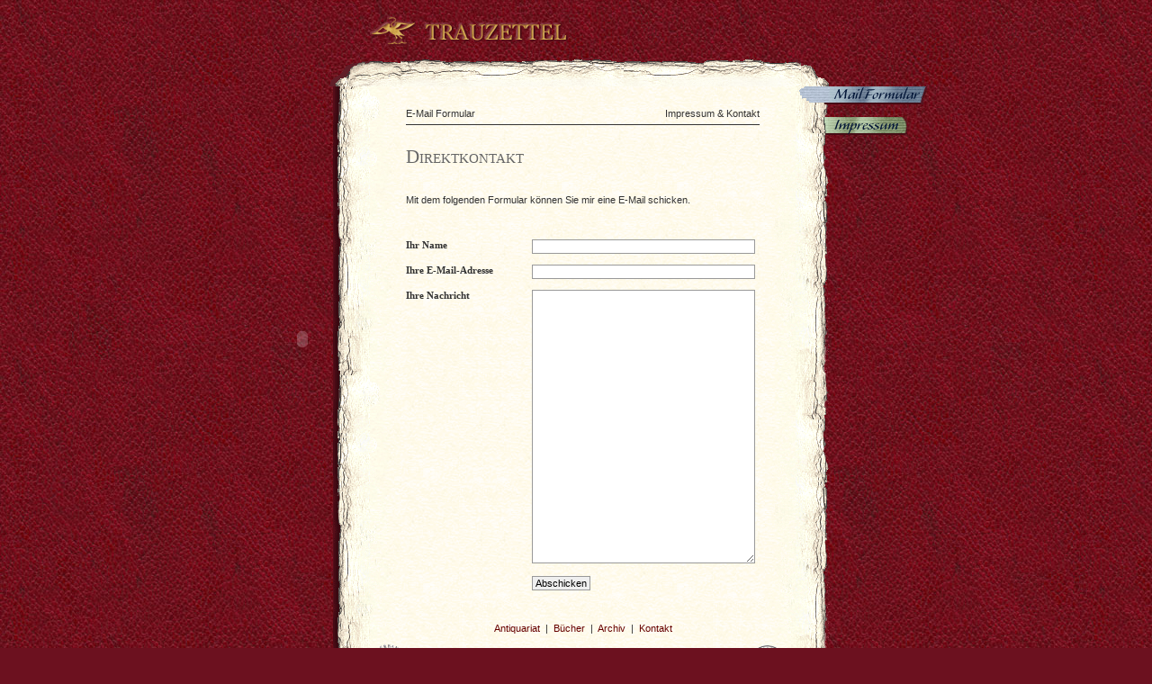

--- FILE ---
content_type: text/html; charset=UTF-8
request_url: https://antiquariat-trauzettel.de/frei/kontakt.php
body_size: 5787
content:
<!DOCTYPE HTML PUBLIC "-//W3C//DTD HTML 4.0 Strict //EN">
<html>
<head>
  <title>Antiquariat Trauzettel - Antiquariat - B&uuml;cher</title>
<meta http-equiv="content-type" content="text/html;charset=utf-8">
<meta name="description" content="Antiquariat Trauzettel - Seltene B�cher">
<meta name="keywords" content="antiquariat,trauzettel,b�cher,bibliographien">
<meta name="author" content="Antiquariat Trauzettel">
<meta name="publisher" content="Loibl Mediendesign & Service">
<meta name="copyright" content="Antiquariat Trauzettel">
<meta name="robots" content="INDEX,FOLLOW">
<meta http-equiv="content-language" content="de">
<meta name="audience" content="Alle">
<meta name="page-type" content="Antiquariat">
<meta name="page-topic" content="Seltene B�cher">
<meta name="creation_date" content="2026-01-16">
<meta name="revisit-after" content="7 days">
<script language="javascript">
<!--
function MM_jumpMenu(targ,selObj,restore){ //v3.0
  eval(targ+".location='"+selObj.options[selObj.selectedIndex].value+"'");
  if (restore) selObj.selectedIndex=0;
}
function popup(seite, name, breite, hoehe) {
	name = window.open(seite,name,"scrollbars=yes,width=" + breite + ",height=" + hoehe + ",left=50,top=50");
	name.focus();
}
var bName = navigator.appName;
var bVer = parseInt(navigator.appVersion);
var NS4 = (bName == "Netscape" && bVer == 4);
var NS6 = (navigator.vendor == "Netscape6");
var IE4 = (bName == "Microsoft Internet Explorer" && bVer >= 4);
var Opera = (window.opera)

if (NS4) {
	layerRef="document.layers";
	styleSwitch="";
} else if (IE4) {
	layerRef="document.all";
	styleSwitch=".style";
} else if (NS6 || Opera) {
	layerRef="document.getElementById";
	styleSwitch=".style";
}

function menu_auf(obj) {
    if (document.getElementById(obj).className == 'versteckt') {
        document.getElementById(obj).className = 'sichtbar';
        obj=0;
    } else {
        document.getElementById(obj).className = 'versteckt';
    }
}
-->
</script>
<link href="/antiquariat-trauzettel.css" rel="stylesheet" type="text/css">
<!--[if IE]><style type="text/css">@import url(ie.css);</style><![endif]-->
<link href="/grafiken/antiquariat-trauzettel.ico" rel="SHORTCUT ICON">
</head>
<body>
<div id="kontainer">
  <div id="logo-antiquariat-trauzettel"><img src="/grafiken/antiquariat-trauzettel-logo.gif" alt="Antiquariat Trauzettel" width="222" height="34"></div>
  <div id="blatt-oben"><img src="/grafiken/bg_oben.gif" width="780" height="33"></div>  
  <div id="blatt">
    <div id="blattrand-links"> 
	  <div id="navigation">
		<object classid="clsid:D27CDB6E-AE6D-11cf-96B8-444553540000" codebase="http://download.macromedia.com/pub/shockwave/cabs/flash/swflash.cab#version=6,0,29,0" width="150" height="562">
		  <param name="movie" value="/grafiken/menu.swf">
		  <param name=quality value=high>
		  <param name="wmode" value="transparent">
		  <embed src="/grafiken/menu.swf" width="150" height="562" quality=high pluginspage="http://www.macromedia.com/shockwave/download/index.cgi?P1_Prod_Version=ShockwaveFlash" type="application/x-shockwave-flash" wmode="transparent"></embed>
		</object>
      </div>
	</div><div id="blattrand-rechts"><img src="../grafiken/submenu_lz_01.gif"><a href="kontakt.php"><img src="../grafiken/submenu_kontakt_mailformula.gif" border="0"></a><br><img src="../grafiken/_leer.gif" alt="" width="146" height="10"><br><img src="../grafiken/submenu_lz_02_hidden.gif"><a href="kontakt-impressum.php"><img src="../grafiken/submenu_kontakt_impressum.gif" border="0"></a>
</div>	<div id="inhaltskontainer">
	  <div id="inhalt">
	  	<div id="seitenkopf"><div style="float:right">Impressum &amp; Kontakt</div>E-Mail Formular</div>
		<hr>
        <h1>Direktkontakt</h1>
          <br>
          Mit dem folgenden Formular k&ouml;nnen Sie mir  eine E-Mail schicken.<br>
          &nbsp;<br>
				  
              
             <p>&nbsp;</p>
                                                                           
             <form method="post" action="/frei/kontakt.php" name="emailform">        
                <input name="timestmp" type="hidden" id="timestmp" value="1768584940">	
                <fieldset>
                    <label for="name">Ihr Name</label>
                    <input type="text" name="name" id="name" maxlength="60" style="width: 240px;"  value=""> <br> <br>
                    <label for="email">Ihre E-Mail-Adresse</label>
                    <input type="text" name="email" id="email" maxlength="60" style="width: 240px;"  value=""><br> <br>
                    <label for="nachricht">Ihre Nachricht</label>
                    <textarea name="nachricht" id="nachricht" style="width:240px; height:300px;"></textarea> 
                </fieldset>
                <br>
                <input type="submit" name="submit" value="Abschicken" style="margin-left:140px;">
            </form>            

         </div>
	  <p style="margin: 12px; clear:both;">&nbsp;</p>	  
	  <div style="text-align:center;"><a href="/index.php">Antiquariat</a>&nbsp;&nbsp;|&nbsp;&nbsp;<a href="/frei/buecher.php">B&uuml;cher</a>&nbsp;&nbsp;|&nbsp;&nbsp;<a href="/frei/archiv.php">Archiv</a>&nbsp;&nbsp;|&nbsp;&nbsp;<a href="/frei/kontakt.php">Kontakt</a></div>
	  <p>&nbsp;</p>	
	  <a href="#"><img src="/grafiken/fusszeile.gif" width="463" height="44" border="0" alt="Antiquariat Trauzettel - Haum&uuml;hle 8 - 52223 Stolberg - Tel.: 02402/81542 - Fax: 02402 / 82551"></a>
	  <p style="clear:both; margin: 0; ">&nbsp;</p>	  </div>
	</div>		  
  <div id="blatt-unten"><img src="/grafiken/bg_unten.gif" width="780" height="26"></div>
  <p>&nbsp;</p>
  <div id="footer"><a href="http://www.davidloibl.de" target="_blank">webdesign <img src="/grafiken/webdesign_aachen.gif" border="0" alt="Webdesign Aachen" title="Webdesign Aachen"> david loibl</a></div>
  <p>&nbsp;</p>    
</div>		

</body>
</html>	


--- FILE ---
content_type: text/css
request_url: https://antiquariat-trauzettel.de/antiquariat-trauzettel.css
body_size: 3498
content:
* { margin: 0; padding: 0; }
html, body, p, ul, h1, h2 { margin: 0; padding: 0; font-family: Verdana, Arial, Helvetica, sans-serif; }

/* TAG DEFINITIONS */
body { font-size: 0.7em; color: #333333; background-image:  url("grafiken/hintergrund.jpg"); background-color: #6C111F;	text-align: center; }
h1 { font-family: Georgia, "Times New Roman", Times, serif; font-size: 1.9em;	color: #666666;	font-weight: normal; font-variant: small-caps; line-height: 2.8em; }
h2 { font-family: Georgia, "Times New Roman", Times, serif;	font-size: 1.5em; color: #666666; font-weight: normal; margin: 0.4em 0 0.8em 0; }
h3 { font-family: Georgia, "Times New Roman", Times, serif;	font-size: 1em;	color: #333333;	font-weight: bold; }

img { border: 0; }
div {text-align:left; }
hr { height: 0; border-bottom: 1px solid #333333; border-top: 0px; border-left: 0px; border-right: 0px;  margin: 6px 0; }

form { display:inline; }
fieldset { display: block; border: none; }
legend { }
label { display:block; float: left; width: 140px; font-family: Georgia, "Times New Roman", Times, serif; font-size: 1em; color: #333333; font-weight: bold;  }
input, textarea, select { font-family: Arial, Helvetica, sans-serif; padding: 1px 3px; border: 1px solid #999999; font-size:11px; } 

a:link { color: #660000; text-decoration: none; }
a:visited { color: #660000; text-decoration: none; }
a:hover { color: #660000; text-decoration:underline; }
a:active { color: #660000; text-decoration: none; }


/* CONTAINER DEFINITIONS */
#kontainer { width: 780px; margin: 0 auto;  }
#logo-antiquariat-trauzettel {margin: 17px 0 10px 160px;  }
#seitenkopf { margin-top: 18px; }
#blatt { background: url("grafiken/bg_inhalt.gif") repeat-y; }
#blatt-oben { clear:both; width: 780px; height:33px; }
#blattrand-links { float: left; width: 150px; text-align:right; margin-left:11px; } 
#blattrand-rechts { float: right; width: 146px; } 
#inhaltskontainer {  margin-left:161px; padding: 6px 0;  width: 473px; } 
#inhalt { text-align:left; margin: 0 40px; height:auto; }
#blatt-unten { clear:both; width: 780px; height:33px;  }
#footer { width: 100%; text-align:center; }
#errorBox { border-top: 1px solid #900; border-bottom: 1px solid #900; background-color:#FEC; padding: 10px; }
#infoBox { border-top: 1px solid #060; border-bottom: 1px solid #060; background-color:#EFC; padding: 10px; }



/* CONTAINER-DEPENDENT STYLES */
#inhalt p { margin-bottom: 1.2em;  line-height: 1.2em; } 
#inhalt ul { margin: 0; padding: 10px 0; list-style: none; border-top: 1px solid #333333; border-bottom: 1px solid #333333; display:block; }
#inhalt li {  margin-bottom: 1.2em;  }

#inhalt table { margin: 0; }
#inhalt td { padding: 4px; }

#errorBox ul { border: none; }
#infoBox ul { border: none; }

/* NAVIGATION */
#navigation ul { padding: 0; margin: 0; list-style-type:none; }
#navigation li { margin: 0; display:block; list-style: none; padding: 3px 0 3px 0;  }
#navigation ul a {  font-size: 16px; color:#C90000; margin: 0 0 12px 0; } 
#navigation ul a:hover { color: #005196; text-decoration: none;  }

#footer a { text-decoration: none; font-size: 0.8em; } 
#footer a:link { color:#E6BA99; }
#footer a:visited { color:#E6BA99; }
#footer a:hover { color:#E6BA99; }
#footer a:active { color:#E6BA99; }


/* CLASS DEFINITIONS */
.red { color: #C90000; }
.logoField { width: 120px; text-align:center; }
.eingerueckt { margin-left: 30px; }
.noBreak { white-space: nowrap; }
.noMargin { margin-left: -10px; }
.dottedBorder { border-bottom: 1px dotted #AAAAAA; padding-bottom: 1.2em; }
.versteckt { display:none; }
.sichtbar { display:block; }
.titelblatt { float:left; margin: 0 15px 15px 0; border: none; }



